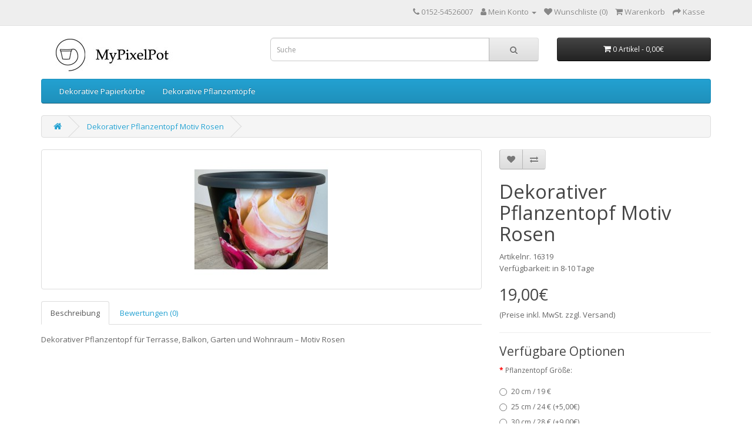

--- FILE ---
content_type: text/html; charset=utf-8
request_url: https://mypixelpot.eu/index.php?_route_=pflanzentopf_rosen.html
body_size: 5452
content:
<!DOCTYPE html>
<!--[if IE]><![endif]-->
<!--[if IE 8 ]><html dir="ltr" lang="de" class="ie8"><![endif]-->
<!--[if IE 9 ]><html dir="ltr" lang="de" class="ie9"><![endif]-->
<!--[if (gt IE 9)|!(IE)]><!-->
<html dir="ltr" lang="de">
<!--<![endif]-->
<head>
<meta charset="UTF-8" />
<meta name="viewport" content="width=device-width, initial-scale=1">
<meta http-equiv="X-UA-Compatible" content="IE=edge">
<title>Dekorativer Pflanzentopf Motiv Rosen für Terrasse, Balkon, Garten und Wohnraum</title>
<base href="https://mypixelpot.eu/" />
<meta name="description" content="Dekorativer Pflanzentopf Motiv Rosen für Terrasse, Balkon, Garten und Wohnraum" />
<meta name="keywords" content="Dekorativer Pflanzentopf Motiv Rosen für Terrasse, Balkon, Garten und Wohnraum" />
<script src="catalog/view/javascript/jquery/jquery-2.1.1.min.js" type="text/javascript"></script>
<link href="catalog/view/javascript/bootstrap/css/bootstrap.min.css" rel="stylesheet" media="screen" />
<script src="catalog/view/javascript/bootstrap/js/bootstrap.min.js" type="text/javascript"></script>
<link href="catalog/view/javascript/font-awesome/css/font-awesome.min.css" rel="stylesheet" type="text/css" />
<link href="//fonts.googleapis.com/css?family=Open+Sans:400,400i,300,700" rel="stylesheet" type="text/css" />
<link href="catalog/view/theme/default/stylesheet/stylesheet.css" rel="stylesheet">
<link href="catalog/view/javascript/jquery/magnific/magnific-popup.css" type="text/css" rel="stylesheet" media="screen" />
<link href="catalog/view/javascript/jquery/datetimepicker/bootstrap-datetimepicker.min.css" type="text/css" rel="stylesheet" media="screen" />
<link href="catalog/view/javascript/extension/ka_extensions/stylesheet.css" type="text/css" rel="stylesheet" media="screen" />
<script src="catalog/view/javascript/jquery/magnific/jquery.magnific-popup.min.js" type="text/javascript"></script>
<script src="catalog/view/javascript/jquery/datetimepicker/moment/moment.min.js" type="text/javascript"></script>
<script src="catalog/view/javascript/jquery/datetimepicker/moment/moment-with-locales.min.js" type="text/javascript"></script>
<script src="catalog/view/javascript/jquery/datetimepicker/bootstrap-datetimepicker.min.js" type="text/javascript"></script>
<script src="catalog/view/javascript/extension/ka_extensions/common.js" type="text/javascript"></script>
<script src="catalog/view/javascript/common.js" type="text/javascript"></script>
<link href="http://mypixelpot.eu/pflanzentopf_rosen.html" rel="canonical" />
<link href="https://mypixelpot.eu/image/catalog/cart.png" rel="icon" />
</head>
<body>
<nav id="top">
  <div class="container"> 
    
    <div id="top-links" class="nav pull-right">
      <ul class="list-inline">
        <li><a href="http://mypixelpot.eu/kontakt.html"><i class="fa fa-phone"></i></a> <span class="hidden-xs hidden-sm hidden-md">0152-54526007</span></li>
        <li class="dropdown"><a href="https://mypixelpot.eu/index.php?route=account/account" title="Mein Konto" class="dropdown-toggle" data-toggle="dropdown"><i class="fa fa-user"></i> <span class="hidden-xs hidden-sm hidden-md">Mein Konto</span> <span class="caret"></span></a>
          <ul class="dropdown-menu dropdown-menu-right">
                        <li><a href="https://mypixelpot.eu/index.php?route=account/register">Registrierung</a></li>
            <li><a href="https://mypixelpot.eu/konto.html">Anmelden</a></li>
                      </ul>
        </li>
        <li><a href="https://mypixelpot.eu/index.php?route=account/wishlist" id="wishlist-total" title="Wunschliste (0)"><i class="fa fa-heart"></i> <span class="hidden-xs hidden-sm hidden-md">Wunschliste (0)</span></a></li>
        <li><a href="http://mypixelpot.eu/index.php?route=checkout/cart" title="Warenkorb"><i class="fa fa-shopping-cart"></i> <span class="hidden-xs hidden-sm hidden-md">Warenkorb</span></a></li>
        <li><a href="https://mypixelpot.eu/index.php?route=checkout/checkout" title="Kasse"><i class="fa fa-share"></i> <span class="hidden-xs hidden-sm hidden-md">Kasse</span></a></li>
      </ul>
    </div>
  </div>
</nav>
<header>
  <div class="container">
    <div class="row">
      <div class="col-sm-4">
        <div id="logo"><a href="http://mypixelpot.eu/index.html"><img src="https://mypixelpot.eu/image/catalog/logo.jpg" title="MyPixelPot" alt="MyPixelPot" class="img-responsive" /></a></div>
      </div>
      <div class="col-sm-5"><div id="search" class="input-group">
  <input type="text" name="search" value="" placeholder="Suche" class="form-control input-lg" />
  <span class="input-group-btn">
    <button type="button" class="btn btn-default btn-lg"><i class="fa fa-search"></i></button>
  </span>
</div></div>
      <div class="col-sm-3"><div id="cart" class="btn-group btn-block">
  <button type="button" data-toggle="dropdown" data-loading-text="Lade .." class="btn btn-inverse btn-block btn-lg dropdown-toggle"><i class="fa fa-shopping-cart"></i> <span id="cart-total">0 Artikel - 0,00€</span></button>
  <ul class="dropdown-menu pull-right">
        <li>
      <p class="text-center">Warenkorb ist noch leer</p>
    </li>
      </ul>
</div>
</div>
    </div>
  </div>
</header>
<div class="container">
  <nav id="menu" class="navbar">
    <div class="navbar-header"><span id="category" class="visible-xs">Kategorien</span>
      <button type="button" class="btn btn-navbar navbar-toggle" data-toggle="collapse" data-target=".navbar-ex1-collapse"><i class="fa fa-bars"></i></button>
    </div>
    <div class="collapse navbar-collapse navbar-ex1-collapse">
      <ul class="nav navbar-nav">
                        <li><a href="http://mypixelpot.eu/dekorative_papierkoerbe">Dekorative Papierkörbe</a></li>
                                <li><a href="http://mypixelpot.eu/dekorative_pflanzentoepfe">Dekorative Pflanzentöpfe</a></li>
                      </ul>
    </div>
  </nav>
</div>
 

<div id="product-product" class="container">
  <ul class="breadcrumb">
        <li><a href="http://mypixelpot.eu/index.html"><i class="fa fa-home"></i></a></li>
        <li><a href="http://mypixelpot.eu/pflanzentopf_rosen.html">Dekorativer Pflanzentopf Motiv Rosen</a></li>
      </ul>
  <div class="row">
                <div id="content" class="col-sm-12">
      <div class="row">                         <div class="col-sm-8">           <ul class="thumbnails">
                        <li><a class="thumbnail" href="https://mypixelpot.eu/image/cache/catalog/Blumentopf_rosen-800x600.jpg" title="Dekorativer Pflanzentopf Motiv Rosen"><img src="https://mypixelpot.eu/image/cache/catalog/Blumentopf_rosen-228x228.jpg" title="Dekorativer Pflanzentopf Motiv Rosen" alt="Dekorativer Pflanzentopf Motiv Rosen" /></a></li>
                                  </ul>
                    <ul class="nav nav-tabs">
            <li class="active"><a href="#tab-description" data-toggle="tab">Beschreibung</a></li>
                                    <li><a href="#tab-review" data-toggle="tab">Bewertungen (0)</a></li>
                      </ul>
          <div class="tab-content">
            <div class="tab-pane active" id="tab-description"><p>Dekorativer Pflanzentopf für Terrasse, Balkon, Garten und Wohnraum – Motiv&nbsp;Rosen</p></div>
                                    <div class="tab-pane" id="tab-review">
              <form class="form-horizontal" id="form-review">
                <div id="review"></div>
                <h2>+ Bewertung</h2>
                                Bitte <a href="https://mypixelpot.eu/konto.html">anmelden</a> oder <a href="https://mypixelpot.eu/index.php?route=account/register">registrieren</a> um Bewertung zu verfassen
                              </form>
            </div>
            </div>
        </div>
                                <div class="col-sm-4">
          <div class="btn-group">
            <button type="button" data-toggle="tooltip" class="btn btn-default" title="+ Wunschliste" onclick="wishlist.add('151');"><i class="fa fa-heart"></i></button>
            <button type="button" data-toggle="tooltip" class="btn btn-default" title="+ Vergleich" onclick="compare.add('151');"><i class="fa fa-exchange"></i></button>
          </div>
          <h1>Dekorativer Pflanzentopf Motiv Rosen</h1>
          <ul class="list-unstyled">
                        <li>Artikelnr. 16319</li>
                        <li>Verfügbarkeit: in 8-10 Tage</li>
          </ul>
                    <ul class="list-unstyled">
                        <li>
              <h2>19,00€</h2>
            </li>
                                    <li>(Preise inkl. MwSt. zzgl. Versand)</li>
                                              </ul>
                    <div id="product">             <hr>
            <h3>Verfügbare Optionen</h3>
                                                <div class="form-group required ">
              <label class="control-label">Pflanzentopf Größe:</label>
              <div id="input-option272">                 <div class="radio">
                  <label>
                    <input type="radio" name="option[272]" value="147" />
                                      
                    20 cm / 19 €
                     </label>
                </div>
                                <div class="radio">
                  <label>
                    <input type="radio" name="option[272]" value="148" />
                                      
                    25 cm / 24 €         
                                        (+5,00€)
                     </label>
                </div>
                                <div class="radio">
                  <label>
                    <input type="radio" name="option[272]" value="149" />
                                      
                    30 cm / 28 €
                                        (+9,00€)
                     </label>
                </div>
                                <div class="radio">
                  <label>
                    <input type="radio" name="option[272]" value="150" />
                                      
                    40 cm / 37 €
                                        (+18,00€)
                     </label>
                </div>
                                <div class="radio">
                  <label>
                    <input type="radio" name="option[272]" value="500" />
                                      
                    50 cm / 49 €
                                        (+30,00€)
                     </label>
                </div>
                                <div class="radio">
                  <label>
                    <input type="radio" name="option[272]" value="501" />
                                      
                    60 cm / 65 €
                                        (+46,00€)
                     </label>
                </div>
                 </div>
            </div>
                                                                                                                                                <div class="form-group">
              <label class="control-label" for="input-quantity">Menge</label>
              <input type="text" name="quantity" value="1" size="2" id="input-quantity" class="form-control" />
              <input type="hidden" name="product_id" value="151" />
              <br />
              <button type="button" id="button-cart" data-loading-text="Lade .." class="btn btn-primary btn-lg btn-block">+ Warenkorb</button>
            </div>
            </div>
                    <div class="rating">
            <p>              <span class="fa fa-stack"><i class="fa fa-star-o fa-stack-1x"></i></span>                            <span class="fa fa-stack"><i class="fa fa-star-o fa-stack-1x"></i></span>                            <span class="fa fa-stack"><i class="fa fa-star-o fa-stack-1x"></i></span>                            <span class="fa fa-stack"><i class="fa fa-star-o fa-stack-1x"></i></span>                            <span class="fa fa-stack"><i class="fa fa-star-o fa-stack-1x"></i></span>               <a href="" onclick="$('a[href=\'#tab-review\']').trigger('click'); return false;">0 Bewertungen</a> / <a href="" onclick="$('a[href=\'#tab-review\']').trigger('click'); return false;">+ Bewertung</a></p>
            <hr>
            <!-- AddThis Button BEGIN -->
            <div class="addthis_toolbox addthis_default_style" data-url="http://mypixelpot.eu/pflanzentopf_rosen.html"><a class="addthis_button_facebook_like" fb:like:layout="button_count"></a> <a class="addthis_button_tweet"></a> <a class="addthis_button_pinterest_pinit"></a> <a class="addthis_counter addthis_pill_style"></a></div>
            <script type="text/javascript" src="//s7.addthis.com/js/300/addthis_widget.js#pubid=ra-515eeaf54693130e"></script> 
            <!-- AddThis Button END --> 
          </div>
           </div>
      </div>
                      <p>Schnellsuche
                 <a href="http://mypixelpot.eu/index.php?route=product/search&amp;tag=dekorative">dekorative</a>,
                         <a href="http://mypixelpot.eu/index.php?route=product/search&amp;tag=pflanzentöpfe">pflanzentöpfe</a>,
                         <a href="http://mypixelpot.eu/index.php?route=product/search&amp;tag=blumentöpfe">blumentöpfe</a>,
                         <a href="http://mypixelpot.eu/index.php?route=product/search&amp;tag=für terrasse">für terrasse</a>,
                         <a href="http://mypixelpot.eu/index.php?route=product/search&amp;tag=balkon">balkon</a>,
                         <a href="http://mypixelpot.eu/index.php?route=product/search&amp;tag=garten">garten</a>,
                         <a href="http://mypixelpot.eu/index.php?route=product/search&amp;tag=wohnraum">wohnraum</a>,
                         <a href="http://mypixelpot.eu/index.php?route=product/search&amp;tag=Rosen">Rosen</a>,
                         <a href="http://mypixelpot.eu/index.php?route=product/search&amp;tag="></a>          </p>
              </div>
    </div>
</div>
<script type="text/javascript"><!--
$('select[name=\'recurring_id\'], input[name="quantity"]').change(function(){
	$.ajax({
		url: 'index.php?route=product/product/getRecurringDescription',
		type: 'post',
		data: $('input[name=\'product_id\'], input[name=\'quantity\'], select[name=\'recurring_id\']'),
		dataType: 'json',
		beforeSend: function() {
			$('#recurring-description').html('');
		},
		success: function(json) {
			$('.alert-dismissible, .text-danger').remove();

			if (json['success']) {
				$('#recurring-description').html(json['success']);
			}
		}
	});
});
//--></script> 
<script type="text/javascript"><!--
$('#button-cart').on('click', function() {
	$.ajax({
		url: 'index.php?route=checkout/cart/add',
		type: 'post',
		data: $('#product input[type=\'text\'], #product input[type=\'hidden\'], #product input[type=\'radio\']:checked, #product input[type=\'checkbox\']:checked, #product select, #product textarea'),
		dataType: 'json',
		beforeSend: function() {
			$('#button-cart').button('loading');
		},
		complete: function() {
			$('#button-cart').button('reset');
		},
		success: function(json) {
			$('.alert-dismissible, .text-danger').remove();
			$('.form-group').removeClass('has-error');

			if (json['error']) {
				if (json['error']['option']) {
					for (i in json['error']['option']) {
						var element = $('#input-option' + i.replace('_', '-'));

						if (element.parent().hasClass('input-group')) {
							element.parent().after('<div class="text-danger">' + json['error']['option'][i] + '</div>');
						} else {
							element.after('<div class="text-danger">' + json['error']['option'][i] + '</div>');
						}
					}
				}

				if (json['error']['recurring']) {
					$('select[name=\'recurring_id\']').after('<div class="text-danger">' + json['error']['recurring'] + '</div>');
				}

				// Highlight any found errors
				$('.text-danger').parent().addClass('has-error');
			}

			if (json['success']) {
				$('.breadcrumb').after('<div class="alert alert-success alert-dismissible">' + json['success'] + '<button type="button" class="close" data-dismiss="alert">&times;</button></div>');

				$('#cart > button').html('<span id="cart-total"><i class="fa fa-shopping-cart"></i> ' + json['total'] + '</span>');

				$('html, body').animate({ scrollTop: 0 }, 'slow');

				$('#cart > ul').load('index.php?route=common/cart/info ul li');
			}
		},
        error: function(xhr, ajaxOptions, thrownError) {
            alert(thrownError + "\r\n" + xhr.statusText + "\r\n" + xhr.responseText);
        }
	});
});
//--></script> 
<script type="text/javascript"><!--
$('.date').datetimepicker({
	language: 'de',
	pickTime: false
});

$('.datetime').datetimepicker({
	language: 'de',
	pickDate: true,
	pickTime: true
});

$('.time').datetimepicker({
	language: 'de',
	pickDate: false
});

$('button[id^=\'button-upload\']').on('click', function() {
	var node = this;

	$('#form-upload').remove();

	$('body').prepend('<form enctype="multipart/form-data" id="form-upload" style="display: none;"><input type="file" name="file" /></form>');

	$('#form-upload input[name=\'file\']').trigger('click');

	if (typeof timer != 'undefined') {
    	clearInterval(timer);
	}

	timer = setInterval(function() {
		if ($('#form-upload input[name=\'file\']').val() != '') {
			clearInterval(timer);

			$.ajax({
				url: 'index.php?route=tool/upload',
				type: 'post',
				dataType: 'json',
				data: new FormData($('#form-upload')[0]),
				cache: false,
				contentType: false,
				processData: false,
				beforeSend: function() {
					$(node).button('loading');
				},
				complete: function() {
					$(node).button('reset');
				},
				success: function(json) {
					$('.text-danger').remove();

					if (json['error']) {
						$(node).parent().find('input').after('<div class="text-danger">' + json['error'] + '</div>');
					}

					if (json['success']) {
						alert(json['success']);

						$(node).parent().find('input').val(json['code']);
					}
				},
				error: function(xhr, ajaxOptions, thrownError) {
					alert(thrownError + "\r\n" + xhr.statusText + "\r\n" + xhr.responseText);
				}
			});
		}
	}, 500);
});
//--></script> 
<script type="text/javascript"><!--
$('#review').delegate('.pagination a', 'click', function(e) {
    e.preventDefault();

    $('#review').fadeOut('slow');

    $('#review').load(this.href);

    $('#review').fadeIn('slow');
});

$('#review').load('index.php?route=product/product/review&product_id=151');

$('#button-review').on('click', function() {
	$.ajax({
		url: 'index.php?route=product/product/write&product_id=151',
		type: 'post',
		dataType: 'json',
		data: $("#form-review").serialize(),
		beforeSend: function() {
			$('#button-review').button('loading');
		},
		complete: function() {
			$('#button-review').button('reset');
		},
		success: function(json) {
			$('.alert-dismissible').remove();

			if (json['error']) {
				$('#review').after('<div class="alert alert-danger alert-dismissible"><i class="fa fa-exclamation-circle"></i> ' + json['error'] + '</div>');
			}

			if (json['success']) {
				$('#review').after('<div class="alert alert-success alert-dismissible"><i class="fa fa-check-circle"></i> ' + json['success'] + '</div>');

				$('input[name=\'name\']').val('');
				$('textarea[name=\'text\']').val('');
				$('input[name=\'rating\']:checked').prop('checked', false);
			}
		}
	});
});

$(document).ready(function() {
	$('.thumbnails').magnificPopup({
		type:'image',
		delegate: 'a',
		gallery: {
			enabled: true
		}
	});
});
//--></script> 

<footer>
  <div class="container">
    <div class="row">
            <div class="col-sm-3">
        <h5>Informationen</h5>
        <ul class="list-unstyled">
                   <li><a href="http://mypixelpot.eu/ueber_uns">Über uns</a></li>
                    <li><a href="http://mypixelpot.eu/versand">Versandinformationen</a></li>
                    <li><a href="http://mypixelpot.eu/widerruf.html">Widerruf</a></li>
                    <li><a href="http://mypixelpot.eu/datenschutz.html">Datenschutz bei ProLog</a></li>
                    <li><a href="http://mypixelpot.eu/agb.html">Die AGB</a></li>
                    <li><a href="http://mypixelpot.eu/impressum.html">Impressum</a></li>
                  </ul>
      </div>
            <div class="col-sm-3">
        <h5>Kundendienst</h5>
        <ul class="list-unstyled">
          <li><a href="http://mypixelpot.eu/kontakt.html">Kontakt</a></li>
          <li><a href="http://mypixelpot.eu/sitemap">Seitenübersicht</a></li>
          <li><a href="https://mypixelpot.eu/index.php?route=account/return/add"></a></li>
        </ul>
      </div>
	<div class="col-sm-3">
<!--  <h5>Extras</h5>
        <ul class="list-unstyled">
          <li><a href="http://mypixelpot.eu/index.php?route=product/manufacturer">Hersteller</a></li>
          <li><a href="https://mypixelpot.eu/index.php?route=account/voucher">Geschenkgutscheine</a></li>
          <li><a href="https://mypixelpot.eu/index.php?route=affiliate/login">Partner</a></li>
          <li><a href="http://mypixelpot.eu/index.php?route=product/special">Angebote</a></li>
        </ul>//-->
      </div>
      <div class="col-sm-3">
        <h5>Konto</h5>
        <ul class="list-unstyled">
          <li><a href="https://mypixelpot.eu/index.php?route=account/account">Konto</a></li>
          <li><a href="https://mypixelpot.eu/index.php?route=account/order">Auftragsverlauf</a></li>
<!--      <li><a href="https://mypixelpot.eu/index.php?route=account/wishlist">Wunschliste</a></li>
          <li><a href="https://mypixelpot.eu/index.php?route=account/newsletter">Newsletter</a></li>//-->
        </ul>
      </div>
    </div>
    <hr>
    <p><span style="color:#666666">Powered By <a href="http://www.opencart.com" target="_blank" title="OpenCart">OpenCart</a> &amp; <a href="https://osworx.net" title="OSWorX" target="_blank">OSWorX</a><br /> MyPixelPot &copy; 2026</span></p>
  </div>
</footer>
<script type="text/javascript"><!--

	var ka_js_labels = [];

		ka_js_labels['txt_warning'] = "Warning";
		ka_js_labels['txt_error'] = "Error";
		ka_js_labels['txt_success'] = "Success";
		ka_js_labels['txt_info'] = "Info";
		ka_js_labels['txt_field_validation_error'] = "Some data is not filled in. Please check the form fields: ";
		


$(document).ready(function() {

	$('button[form]').each(function() {
	
		var formid = $(this).attr('form');
		var $form = $('#' + formid);
		if (!$form) {
			return;
		}

		$form.on('submit', function(e) {
		
			var $form = $(this);
			
			var error = '';
			
			$form.find('[required]').each(function(idx, el) {
					if (!el.checkValidity()) {
						var name = $(el).closest('.form-group').find('label.control-label').text();
						
						if (!name) {
							name = $(el).data('title');
						}
						
						if (!name) {
							name = $(el).attr('name');
						}
						if (!name) {
							name = el.tagName;
						}
						
						if (error) {
							error += ', ';
						}
						error += (name);
					}
			});

			if (error) {
				ka_extensions.showMessage(ka_js_labels['txt_field_validation_error'] + error, 'E');
				e.preventDefault();
				return;
			}
		});
	});
});
//--></script>
<!--
OpenCart is open source software and you are free to remove the powered by OpenCart if you want, but its generally accepted practise to make a small donation.
Please donate via PayPal to donate@opencart.com
//-->
</body></html> 


--- FILE ---
content_type: text/html; charset=utf-8
request_url: https://mypixelpot.eu/index.php?route=product/product/review&product_id=151
body_size: 115
content:
<p>Für dieses Produkt gibt es noch keine Bewertungen</p>
